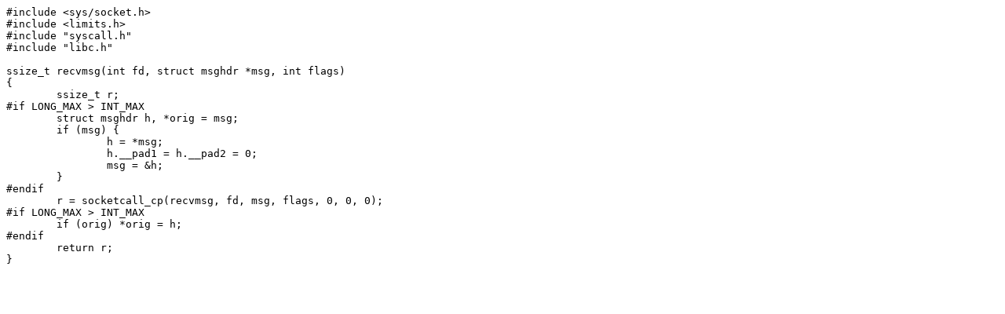

--- FILE ---
content_type: text/plain; charset=UTF-8
request_url: https://git.musl-libc.org/cgit/musl/plain/src/network/recvmsg.c?h=v1.1.3&id=571744447c23f91feb6439948f3a619aca850dfb
body_size: 279
content:
#include <sys/socket.h>
#include <limits.h>
#include "syscall.h"
#include "libc.h"

ssize_t recvmsg(int fd, struct msghdr *msg, int flags)
{
	ssize_t r;
#if LONG_MAX > INT_MAX
	struct msghdr h, *orig = msg;
	if (msg) {
		h = *msg;
		h.__pad1 = h.__pad2 = 0;
		msg = &h;
	}
#endif
	r = socketcall_cp(recvmsg, fd, msg, flags, 0, 0, 0);
#if LONG_MAX > INT_MAX
	if (orig) *orig = h;
#endif
	return r;
}
